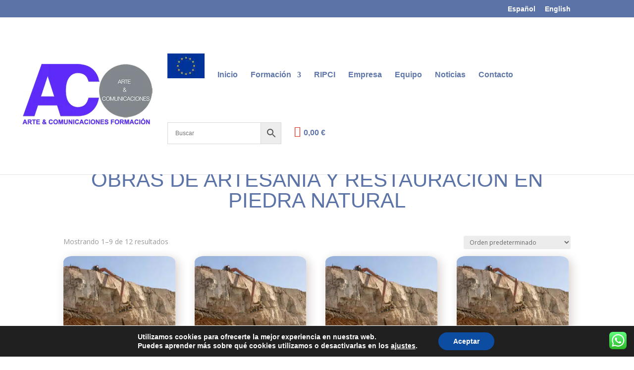

--- FILE ---
content_type: text/css
request_url: https://arteycomunicaciones.com/wp-content/et-cache/global/et-divi-customizer-global.min.css?ver=1757920572
body_size: 436
content:
#logo{-webkit-transition:initial;-moz-transition:initial;transition:initial;-webkit-transform:initial}@media only screen and (min-width :981px) and (max-width :1270px){#et_mobile_nav_menu{display:block;margin-bottom:10px;margin-top:5px}#top-menu-nav{display:none}}.woocommerce-page ul.products li.product a img,.woocommerce ul.products li.product a img{border-radius:8px;box-shadow:5px 5px 20px #d4cecb!important}.woocommerce ul.products li.product .price{font-family:'Open Sans',Helvetica,Arial,Lucida,sans-serif;color:#000000!important;text-align:center}.woocommerce-products-header__title.page-title{font-family:'Oswald',Helvetica,Arial,Lucida,sans-serif!important;text-transform:uppercase!important;font-size:42px!important;color:#5C73A8!important;text-align:center!important;padding-bottom:50px}.woocommerce-loop-category__title{font-family:'Oswald',Helvetica,Arial,Lucida,sans-serif!important;text-transform:uppercase!important;font-size:16px!important;color:#5C73A8!important;text-align:center!important}h2.woocommerce-loop-product__title,.related h2.woocommerce-loop-product__title{font-family:'Oswald',Helvetica,Arial,Lucida,sans-serif!important;font-size:16px!important;color:#5C73A8!important;text-align:center!important}.product-category mark{display:none}.woocommerce .et_overlay:before{display:none;background:none}.woocommerce ul.products li.product a img,.et_overlay{background:none;border-radius:8%}.woocommerce ul.products li.product,.woocommerce-page ul.products li.product{}.woocommerce-price-suffix{font-size:14px;color:#5C73A8}.wpmenucart-icon-shopping-cart-0:before{content:"\f07a";font-size:22px;color:#e02b20}.et_header_style_left #logo,.et_header_style_split #logo{max-width:100%;max-height:80%}.single .post-thumbnail,.single .featured-image,.single .entry-featured-image,.single .wp-post-image{display:none!important}